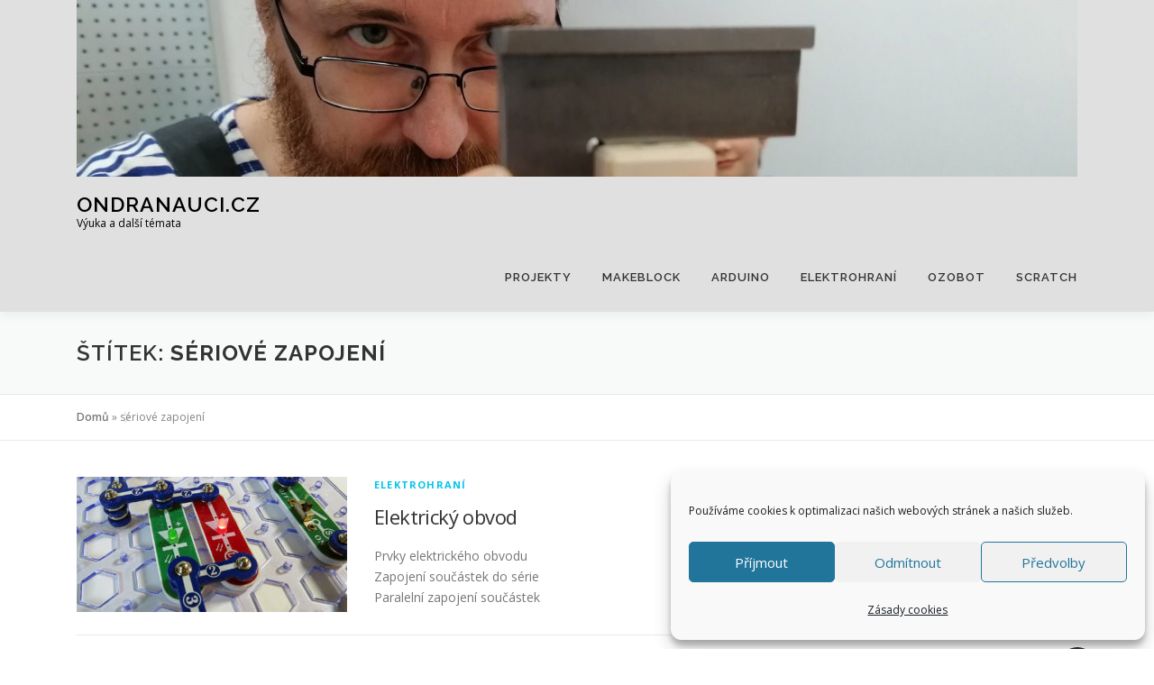

--- FILE ---
content_type: text/html; charset=UTF-8
request_url: https://ondranauci.cz/tag/seriove-zapojeni/
body_size: 13026
content:
<!DOCTYPE html>
<html lang="cs">
<head>
<meta charset="UTF-8">
<meta name="viewport" content="width=device-width, initial-scale=1">
<link rel="profile" href="https://gmpg.org/xfn/11">
<meta name='robots' content='index, follow, max-image-preview:large, max-snippet:-1, max-video-preview:-1' />

	<!-- This site is optimized with the Yoast SEO plugin v24.5 - https://yoast.com/wordpress/plugins/seo/ -->
	<title>sériové zapojení Archivy - ondranauci.cz</title>
	<link rel="canonical" href="https://ondranauci.cz/tag/seriove-zapojeni/" />
	<meta property="og:locale" content="cs_CZ" />
	<meta property="og:type" content="article" />
	<meta property="og:title" content="sériové zapojení Archivy - ondranauci.cz" />
	<meta property="og:url" content="https://ondranauci.cz/tag/seriove-zapojeni/" />
	<meta property="og:site_name" content="ondranauci.cz" />
	<meta name="twitter:card" content="summary_large_image" />
	<script type="application/ld+json" class="yoast-schema-graph">{"@context":"https://schema.org","@graph":[{"@type":"CollectionPage","@id":"https://ondranauci.cz/tag/seriove-zapojeni/","url":"https://ondranauci.cz/tag/seriove-zapojeni/","name":"sériové zapojení Archivy - ondranauci.cz","isPartOf":{"@id":"https://ondranauci.cz/#website"},"primaryImageOfPage":{"@id":"https://ondranauci.cz/tag/seriove-zapojeni/#primaryimage"},"image":{"@id":"https://ondranauci.cz/tag/seriove-zapojeni/#primaryimage"},"thumbnailUrl":"https://ondranauci.cz/wp-content/uploads/2021/03/tema4-elektricky-obvod.jpg","breadcrumb":{"@id":"https://ondranauci.cz/tag/seriove-zapojeni/#breadcrumb"},"inLanguage":"cs"},{"@type":"ImageObject","inLanguage":"cs","@id":"https://ondranauci.cz/tag/seriove-zapojeni/#primaryimage","url":"https://ondranauci.cz/wp-content/uploads/2021/03/tema4-elektricky-obvod.jpg","contentUrl":"https://ondranauci.cz/wp-content/uploads/2021/03/tema4-elektricky-obvod.jpg","width":860,"height":484,"caption":"tema4-elektricky-obvod"},{"@type":"BreadcrumbList","@id":"https://ondranauci.cz/tag/seriove-zapojeni/#breadcrumb","itemListElement":[{"@type":"ListItem","position":1,"name":"Domů","item":"https://ondranauci.cz/"},{"@type":"ListItem","position":2,"name":"sériové zapojení"}]},{"@type":"WebSite","@id":"https://ondranauci.cz/#website","url":"https://ondranauci.cz/","name":"ondranauci.cz","description":"Výuka a další témata","publisher":{"@id":"https://ondranauci.cz/#organization"},"potentialAction":[{"@type":"SearchAction","target":{"@type":"EntryPoint","urlTemplate":"https://ondranauci.cz/?s={search_term_string}"},"query-input":{"@type":"PropertyValueSpecification","valueRequired":true,"valueName":"search_term_string"}}],"inLanguage":"cs"},{"@type":"Organization","@id":"https://ondranauci.cz/#organization","name":"ondranauci.cz","url":"https://ondranauci.cz/","logo":{"@type":"ImageObject","inLanguage":"cs","@id":"https://ondranauci.cz/#/schema/logo/image/","url":"https://ondranauci.cz/wp-content/uploads/2020/10/cropped-74713425_2766117643438621_7628444792002707456_o.jpg","contentUrl":"https://ondranauci.cz/wp-content/uploads/2020/10/cropped-74713425_2766117643438621_7628444792002707456_o.jpg","width":2000,"height":353,"caption":"ondranauci.cz"},"image":{"@id":"https://ondranauci.cz/#/schema/logo/image/"}}]}</script>
	<!-- / Yoast SEO plugin. -->


<link rel='dns-prefetch' href='//www.googletagmanager.com' />
<link rel='dns-prefetch' href='//fonts.googleapis.com' />
<link rel="alternate" type="application/rss+xml" title="ondranauci.cz &raquo; RSS zdroj" href="https://ondranauci.cz/feed/" />
<link rel="alternate" type="application/rss+xml" title="ondranauci.cz &raquo; RSS komentářů" href="https://ondranauci.cz/comments/feed/" />
<link rel="alternate" type="application/rss+xml" title="ondranauci.cz &raquo; RSS pro štítek sériové zapojení" href="https://ondranauci.cz/tag/seriove-zapojeni/feed/" />
<script type="text/javascript">
/* <![CDATA[ */
window._wpemojiSettings = {"baseUrl":"https:\/\/s.w.org\/images\/core\/emoji\/15.0.3\/72x72\/","ext":".png","svgUrl":"https:\/\/s.w.org\/images\/core\/emoji\/15.0.3\/svg\/","svgExt":".svg","source":{"concatemoji":"https:\/\/ondranauci.cz\/wp-includes\/js\/wp-emoji-release.min.js?ver=beb51078ca9422512a59a753c9ea7de1"}};
/*! This file is auto-generated */
!function(i,n){var o,s,e;function c(e){try{var t={supportTests:e,timestamp:(new Date).valueOf()};sessionStorage.setItem(o,JSON.stringify(t))}catch(e){}}function p(e,t,n){e.clearRect(0,0,e.canvas.width,e.canvas.height),e.fillText(t,0,0);var t=new Uint32Array(e.getImageData(0,0,e.canvas.width,e.canvas.height).data),r=(e.clearRect(0,0,e.canvas.width,e.canvas.height),e.fillText(n,0,0),new Uint32Array(e.getImageData(0,0,e.canvas.width,e.canvas.height).data));return t.every(function(e,t){return e===r[t]})}function u(e,t,n){switch(t){case"flag":return n(e,"\ud83c\udff3\ufe0f\u200d\u26a7\ufe0f","\ud83c\udff3\ufe0f\u200b\u26a7\ufe0f")?!1:!n(e,"\ud83c\uddfa\ud83c\uddf3","\ud83c\uddfa\u200b\ud83c\uddf3")&&!n(e,"\ud83c\udff4\udb40\udc67\udb40\udc62\udb40\udc65\udb40\udc6e\udb40\udc67\udb40\udc7f","\ud83c\udff4\u200b\udb40\udc67\u200b\udb40\udc62\u200b\udb40\udc65\u200b\udb40\udc6e\u200b\udb40\udc67\u200b\udb40\udc7f");case"emoji":return!n(e,"\ud83d\udc26\u200d\u2b1b","\ud83d\udc26\u200b\u2b1b")}return!1}function f(e,t,n){var r="undefined"!=typeof WorkerGlobalScope&&self instanceof WorkerGlobalScope?new OffscreenCanvas(300,150):i.createElement("canvas"),a=r.getContext("2d",{willReadFrequently:!0}),o=(a.textBaseline="top",a.font="600 32px Arial",{});return e.forEach(function(e){o[e]=t(a,e,n)}),o}function t(e){var t=i.createElement("script");t.src=e,t.defer=!0,i.head.appendChild(t)}"undefined"!=typeof Promise&&(o="wpEmojiSettingsSupports",s=["flag","emoji"],n.supports={everything:!0,everythingExceptFlag:!0},e=new Promise(function(e){i.addEventListener("DOMContentLoaded",e,{once:!0})}),new Promise(function(t){var n=function(){try{var e=JSON.parse(sessionStorage.getItem(o));if("object"==typeof e&&"number"==typeof e.timestamp&&(new Date).valueOf()<e.timestamp+604800&&"object"==typeof e.supportTests)return e.supportTests}catch(e){}return null}();if(!n){if("undefined"!=typeof Worker&&"undefined"!=typeof OffscreenCanvas&&"undefined"!=typeof URL&&URL.createObjectURL&&"undefined"!=typeof Blob)try{var e="postMessage("+f.toString()+"("+[JSON.stringify(s),u.toString(),p.toString()].join(",")+"));",r=new Blob([e],{type:"text/javascript"}),a=new Worker(URL.createObjectURL(r),{name:"wpTestEmojiSupports"});return void(a.onmessage=function(e){c(n=e.data),a.terminate(),t(n)})}catch(e){}c(n=f(s,u,p))}t(n)}).then(function(e){for(var t in e)n.supports[t]=e[t],n.supports.everything=n.supports.everything&&n.supports[t],"flag"!==t&&(n.supports.everythingExceptFlag=n.supports.everythingExceptFlag&&n.supports[t]);n.supports.everythingExceptFlag=n.supports.everythingExceptFlag&&!n.supports.flag,n.DOMReady=!1,n.readyCallback=function(){n.DOMReady=!0}}).then(function(){return e}).then(function(){var e;n.supports.everything||(n.readyCallback(),(e=n.source||{}).concatemoji?t(e.concatemoji):e.wpemoji&&e.twemoji&&(t(e.twemoji),t(e.wpemoji)))}))}((window,document),window._wpemojiSettings);
/* ]]> */
</script>
<style id='wp-emoji-styles-inline-css' type='text/css'>

	img.wp-smiley, img.emoji {
		display: inline !important;
		border: none !important;
		box-shadow: none !important;
		height: 1em !important;
		width: 1em !important;
		margin: 0 0.07em !important;
		vertical-align: -0.1em !important;
		background: none !important;
		padding: 0 !important;
	}
</style>
<link rel='stylesheet' id='wp-block-library-css' href='https://ondranauci.cz/wp-includes/css/dist/block-library/style.min.css?ver=beb51078ca9422512a59a753c9ea7de1' type='text/css' media='all' />
<style id='embed-stl-embed-stl-style-inline-css' type='text/css'>
.embed-stl-media-desc {
	margin-left: 1em;
}

.embed-stl-size-sm {
	width: 100%;
	height: 25vh;
}

.embed-stl-size-md {
	width: 100%;
	height: 50vh;
}

.embed-stl-size-lg {
	width: 100%;
	height: 75vh;
}

.embed-stl-yes-border > canvas {
	border: 1px solid black;
}

.embed-stl-hidden {
	display: none;
}

.embed-stl-target {
	position: relative;
}

.embed-stl-target > .embed-stl-cube-icon {
	width: 48px;
	height: 48px;
	position: absolute;
	left: 7px;
	bottom: 0px;
}
</style>
<style id='classic-theme-styles-inline-css' type='text/css'>
/*! This file is auto-generated */
.wp-block-button__link{color:#fff;background-color:#32373c;border-radius:9999px;box-shadow:none;text-decoration:none;padding:calc(.667em + 2px) calc(1.333em + 2px);font-size:1.125em}.wp-block-file__button{background:#32373c;color:#fff;text-decoration:none}
</style>
<style id='global-styles-inline-css' type='text/css'>
body{--wp--preset--color--black: #000000;--wp--preset--color--cyan-bluish-gray: #abb8c3;--wp--preset--color--white: #ffffff;--wp--preset--color--pale-pink: #f78da7;--wp--preset--color--vivid-red: #cf2e2e;--wp--preset--color--luminous-vivid-orange: #ff6900;--wp--preset--color--luminous-vivid-amber: #fcb900;--wp--preset--color--light-green-cyan: #7bdcb5;--wp--preset--color--vivid-green-cyan: #00d084;--wp--preset--color--pale-cyan-blue: #8ed1fc;--wp--preset--color--vivid-cyan-blue: #0693e3;--wp--preset--color--vivid-purple: #9b51e0;--wp--preset--gradient--vivid-cyan-blue-to-vivid-purple: linear-gradient(135deg,rgba(6,147,227,1) 0%,rgb(155,81,224) 100%);--wp--preset--gradient--light-green-cyan-to-vivid-green-cyan: linear-gradient(135deg,rgb(122,220,180) 0%,rgb(0,208,130) 100%);--wp--preset--gradient--luminous-vivid-amber-to-luminous-vivid-orange: linear-gradient(135deg,rgba(252,185,0,1) 0%,rgba(255,105,0,1) 100%);--wp--preset--gradient--luminous-vivid-orange-to-vivid-red: linear-gradient(135deg,rgba(255,105,0,1) 0%,rgb(207,46,46) 100%);--wp--preset--gradient--very-light-gray-to-cyan-bluish-gray: linear-gradient(135deg,rgb(238,238,238) 0%,rgb(169,184,195) 100%);--wp--preset--gradient--cool-to-warm-spectrum: linear-gradient(135deg,rgb(74,234,220) 0%,rgb(151,120,209) 20%,rgb(207,42,186) 40%,rgb(238,44,130) 60%,rgb(251,105,98) 80%,rgb(254,248,76) 100%);--wp--preset--gradient--blush-light-purple: linear-gradient(135deg,rgb(255,206,236) 0%,rgb(152,150,240) 100%);--wp--preset--gradient--blush-bordeaux: linear-gradient(135deg,rgb(254,205,165) 0%,rgb(254,45,45) 50%,rgb(107,0,62) 100%);--wp--preset--gradient--luminous-dusk: linear-gradient(135deg,rgb(255,203,112) 0%,rgb(199,81,192) 50%,rgb(65,88,208) 100%);--wp--preset--gradient--pale-ocean: linear-gradient(135deg,rgb(255,245,203) 0%,rgb(182,227,212) 50%,rgb(51,167,181) 100%);--wp--preset--gradient--electric-grass: linear-gradient(135deg,rgb(202,248,128) 0%,rgb(113,206,126) 100%);--wp--preset--gradient--midnight: linear-gradient(135deg,rgb(2,3,129) 0%,rgb(40,116,252) 100%);--wp--preset--font-size--small: 13px;--wp--preset--font-size--medium: 20px;--wp--preset--font-size--large: 36px;--wp--preset--font-size--x-large: 42px;--wp--preset--spacing--20: 0.44rem;--wp--preset--spacing--30: 0.67rem;--wp--preset--spacing--40: 1rem;--wp--preset--spacing--50: 1.5rem;--wp--preset--spacing--60: 2.25rem;--wp--preset--spacing--70: 3.38rem;--wp--preset--spacing--80: 5.06rem;--wp--preset--shadow--natural: 6px 6px 9px rgba(0, 0, 0, 0.2);--wp--preset--shadow--deep: 12px 12px 50px rgba(0, 0, 0, 0.4);--wp--preset--shadow--sharp: 6px 6px 0px rgba(0, 0, 0, 0.2);--wp--preset--shadow--outlined: 6px 6px 0px -3px rgba(255, 255, 255, 1), 6px 6px rgba(0, 0, 0, 1);--wp--preset--shadow--crisp: 6px 6px 0px rgba(0, 0, 0, 1);}:where(.is-layout-flex){gap: 0.5em;}:where(.is-layout-grid){gap: 0.5em;}body .is-layout-flex{display: flex;}body .is-layout-flex{flex-wrap: wrap;align-items: center;}body .is-layout-flex > *{margin: 0;}body .is-layout-grid{display: grid;}body .is-layout-grid > *{margin: 0;}:where(.wp-block-columns.is-layout-flex){gap: 2em;}:where(.wp-block-columns.is-layout-grid){gap: 2em;}:where(.wp-block-post-template.is-layout-flex){gap: 1.25em;}:where(.wp-block-post-template.is-layout-grid){gap: 1.25em;}.has-black-color{color: var(--wp--preset--color--black) !important;}.has-cyan-bluish-gray-color{color: var(--wp--preset--color--cyan-bluish-gray) !important;}.has-white-color{color: var(--wp--preset--color--white) !important;}.has-pale-pink-color{color: var(--wp--preset--color--pale-pink) !important;}.has-vivid-red-color{color: var(--wp--preset--color--vivid-red) !important;}.has-luminous-vivid-orange-color{color: var(--wp--preset--color--luminous-vivid-orange) !important;}.has-luminous-vivid-amber-color{color: var(--wp--preset--color--luminous-vivid-amber) !important;}.has-light-green-cyan-color{color: var(--wp--preset--color--light-green-cyan) !important;}.has-vivid-green-cyan-color{color: var(--wp--preset--color--vivid-green-cyan) !important;}.has-pale-cyan-blue-color{color: var(--wp--preset--color--pale-cyan-blue) !important;}.has-vivid-cyan-blue-color{color: var(--wp--preset--color--vivid-cyan-blue) !important;}.has-vivid-purple-color{color: var(--wp--preset--color--vivid-purple) !important;}.has-black-background-color{background-color: var(--wp--preset--color--black) !important;}.has-cyan-bluish-gray-background-color{background-color: var(--wp--preset--color--cyan-bluish-gray) !important;}.has-white-background-color{background-color: var(--wp--preset--color--white) !important;}.has-pale-pink-background-color{background-color: var(--wp--preset--color--pale-pink) !important;}.has-vivid-red-background-color{background-color: var(--wp--preset--color--vivid-red) !important;}.has-luminous-vivid-orange-background-color{background-color: var(--wp--preset--color--luminous-vivid-orange) !important;}.has-luminous-vivid-amber-background-color{background-color: var(--wp--preset--color--luminous-vivid-amber) !important;}.has-light-green-cyan-background-color{background-color: var(--wp--preset--color--light-green-cyan) !important;}.has-vivid-green-cyan-background-color{background-color: var(--wp--preset--color--vivid-green-cyan) !important;}.has-pale-cyan-blue-background-color{background-color: var(--wp--preset--color--pale-cyan-blue) !important;}.has-vivid-cyan-blue-background-color{background-color: var(--wp--preset--color--vivid-cyan-blue) !important;}.has-vivid-purple-background-color{background-color: var(--wp--preset--color--vivid-purple) !important;}.has-black-border-color{border-color: var(--wp--preset--color--black) !important;}.has-cyan-bluish-gray-border-color{border-color: var(--wp--preset--color--cyan-bluish-gray) !important;}.has-white-border-color{border-color: var(--wp--preset--color--white) !important;}.has-pale-pink-border-color{border-color: var(--wp--preset--color--pale-pink) !important;}.has-vivid-red-border-color{border-color: var(--wp--preset--color--vivid-red) !important;}.has-luminous-vivid-orange-border-color{border-color: var(--wp--preset--color--luminous-vivid-orange) !important;}.has-luminous-vivid-amber-border-color{border-color: var(--wp--preset--color--luminous-vivid-amber) !important;}.has-light-green-cyan-border-color{border-color: var(--wp--preset--color--light-green-cyan) !important;}.has-vivid-green-cyan-border-color{border-color: var(--wp--preset--color--vivid-green-cyan) !important;}.has-pale-cyan-blue-border-color{border-color: var(--wp--preset--color--pale-cyan-blue) !important;}.has-vivid-cyan-blue-border-color{border-color: var(--wp--preset--color--vivid-cyan-blue) !important;}.has-vivid-purple-border-color{border-color: var(--wp--preset--color--vivid-purple) !important;}.has-vivid-cyan-blue-to-vivid-purple-gradient-background{background: var(--wp--preset--gradient--vivid-cyan-blue-to-vivid-purple) !important;}.has-light-green-cyan-to-vivid-green-cyan-gradient-background{background: var(--wp--preset--gradient--light-green-cyan-to-vivid-green-cyan) !important;}.has-luminous-vivid-amber-to-luminous-vivid-orange-gradient-background{background: var(--wp--preset--gradient--luminous-vivid-amber-to-luminous-vivid-orange) !important;}.has-luminous-vivid-orange-to-vivid-red-gradient-background{background: var(--wp--preset--gradient--luminous-vivid-orange-to-vivid-red) !important;}.has-very-light-gray-to-cyan-bluish-gray-gradient-background{background: var(--wp--preset--gradient--very-light-gray-to-cyan-bluish-gray) !important;}.has-cool-to-warm-spectrum-gradient-background{background: var(--wp--preset--gradient--cool-to-warm-spectrum) !important;}.has-blush-light-purple-gradient-background{background: var(--wp--preset--gradient--blush-light-purple) !important;}.has-blush-bordeaux-gradient-background{background: var(--wp--preset--gradient--blush-bordeaux) !important;}.has-luminous-dusk-gradient-background{background: var(--wp--preset--gradient--luminous-dusk) !important;}.has-pale-ocean-gradient-background{background: var(--wp--preset--gradient--pale-ocean) !important;}.has-electric-grass-gradient-background{background: var(--wp--preset--gradient--electric-grass) !important;}.has-midnight-gradient-background{background: var(--wp--preset--gradient--midnight) !important;}.has-small-font-size{font-size: var(--wp--preset--font-size--small) !important;}.has-medium-font-size{font-size: var(--wp--preset--font-size--medium) !important;}.has-large-font-size{font-size: var(--wp--preset--font-size--large) !important;}.has-x-large-font-size{font-size: var(--wp--preset--font-size--x-large) !important;}
.wp-block-navigation a:where(:not(.wp-element-button)){color: inherit;}
:where(.wp-block-post-template.is-layout-flex){gap: 1.25em;}:where(.wp-block-post-template.is-layout-grid){gap: 1.25em;}
:where(.wp-block-columns.is-layout-flex){gap: 2em;}:where(.wp-block-columns.is-layout-grid){gap: 2em;}
.wp-block-pullquote{font-size: 1.5em;line-height: 1.6;}
</style>
<link rel='stylesheet' id='profilegrid-user-profiles-groups-and-communities-css' href='https://ondranauci.cz/wp-content/plugins/profilegrid-user-profiles-groups-and-communities/public/css/profile-magic-public.css?ver=5.9.6.9' type='text/css' media='all' />
<link rel='stylesheet' id='pm-font-awesome-css' href='https://ondranauci.cz/wp-content/plugins/profilegrid-user-profiles-groups-and-communities/public/css/font-awesome.css?ver=5.9.6.9' type='text/css' media='all' />
<link rel='stylesheet' id='pg-password-checker-css' href='https://ondranauci.cz/wp-content/plugins/profilegrid-user-profiles-groups-and-communities/public/css/pg-password-checker.css?ver=5.9.6.9' type='text/css' media='all' />
<link rel='stylesheet' id='pg-profile-menu-css' href='https://ondranauci.cz/wp-content/plugins/profilegrid-user-profiles-groups-and-communities/public/css/pg-profile-menu.css?ver=5.9.6.9' type='text/css' media='all' />
<link rel='stylesheet' id='pg-responsive-css' href='https://ondranauci.cz/wp-content/plugins/profilegrid-user-profiles-groups-and-communities/public/css/pg-responsive-public.css?ver=5.9.6.9' type='text/css' media='all' />
<link rel='stylesheet' id='cmplz-general-css' href='https://ondranauci.cz/wp-content/plugins/complianz-gdpr/assets/css/cookieblocker.min.css?ver=1768165985' type='text/css' media='all' />
<link rel='stylesheet' id='zrdn-recipeblock-grid-css' href='https://ondranauci.cz/wp-content/plugins/zip-recipes/styles/zrdn-grid.min.css?ver=8.2.4' type='text/css' media='all' />
<link rel='stylesheet' id='zrdn-recipes-css' href='https://ondranauci.cz/wp-content/plugins/zip-recipes/styles/zlrecipe-std.min.css?ver=8.2.4' type='text/css' media='all' />
<link rel='stylesheet' id='onepress-fonts-css' href='https://fonts.googleapis.com/css?family=Raleway%3A400%2C500%2C600%2C700%2C300%2C100%2C800%2C900%7COpen+Sans%3A400%2C300%2C300italic%2C400italic%2C600%2C600italic%2C700%2C700italic&#038;subset=latin%2Clatin-ext&#038;display=swap&#038;ver=2.3.0' type='text/css' media='all' />
<link rel='stylesheet' id='onepress-animate-css' href='https://ondranauci.cz/wp-content/themes/onepress/assets/css/animate.min.css?ver=2.3.0' type='text/css' media='all' />
<link rel='stylesheet' id='onepress-fa-css' href='https://ondranauci.cz/wp-content/themes/onepress/assets/css/font-awesome.min.css?ver=4.7.0' type='text/css' media='all' />
<link rel='stylesheet' id='onepress-bootstrap-css' href='https://ondranauci.cz/wp-content/themes/onepress/assets/css/bootstrap.min.css?ver=2.3.0' type='text/css' media='all' />
<link rel='stylesheet' id='onepress-style-css' href='https://ondranauci.cz/wp-content/themes/onepress/style.css?ver=beb51078ca9422512a59a753c9ea7de1' type='text/css' media='all' />
<style id='onepress-style-inline-css' type='text/css'>
#main .video-section section.hero-slideshow-wrapper{background:transparent}.hero-slideshow-wrapper:after{position:absolute;top:0px;left:0px;width:100%;height:100%;background-color:rgba(0,0,0,0.3);display:block;content:""}.body-desktop .parallax-hero .hero-slideshow-wrapper:after{display:none!important}#parallax-hero>.parallax-bg::before{background-color:rgba(0,0,0,0.3);opacity:1}.body-desktop .parallax-hero .hero-slideshow-wrapper:after{display:none!important}a,.screen-reader-text:hover,.screen-reader-text:active,.screen-reader-text:focus,.header-social a,.onepress-menu a:hover,.onepress-menu ul li a:hover,.onepress-menu li.onepress-current-item>a,.onepress-menu ul li.current-menu-item>a,.onepress-menu>li a.menu-actived,.onepress-menu.onepress-menu-mobile li.onepress-current-item>a,.site-footer a,.site-footer .footer-social a:hover,.site-footer .btt a:hover,.highlight,#comments .comment .comment-wrapper .comment-meta .comment-time:hover,#comments .comment .comment-wrapper .comment-meta .comment-reply-link:hover,#comments .comment .comment-wrapper .comment-meta .comment-edit-link:hover,.btn-theme-primary-outline,.sidebar .widget a:hover,.section-services .service-item .service-image i,.counter_item .counter__number,.team-member .member-thumb .member-profile a:hover,.icon-background-default{color:#03c4eb}input[type="reset"],input[type="submit"],input[type="submit"],input[type="reset"]:hover,input[type="submit"]:hover,input[type="submit"]:hover .nav-links a:hover,.btn-theme-primary,.btn-theme-primary-outline:hover,.section-testimonials .card-theme-primary,.woocommerce #respond input#submit,.woocommerce a.button,.woocommerce button.button,.woocommerce input.button,.woocommerce button.button.alt,.pirate-forms-submit-button,.pirate-forms-submit-button:hover,input[type="reset"],input[type="submit"],input[type="submit"],.pirate-forms-submit-button,.contact-form div.wpforms-container-full .wpforms-form .wpforms-submit,.contact-form div.wpforms-container-full .wpforms-form .wpforms-submit:hover,.nav-links a:hover,.nav-links a.current,.nav-links .page-numbers:hover,.nav-links .page-numbers.current{background:#03c4eb}.btn-theme-primary-outline,.btn-theme-primary-outline:hover,.pricing__item:hover,.section-testimonials .card-theme-primary,.entry-content blockquote{border-color:#03c4eb}.page-header.page--cover{text-align:left}.page-header:not(.page--cover){text-align:left}.site-header,.is-transparent .site-header.header-fixed{background:#e0e0e0;border-bottom:0px none}#footer-widgets{}.gallery-carousel .g-item{padding:0px 10px}.gallery-carousel-wrap{margin-left:-10px;margin-right:-10px}.gallery-grid .g-item,.gallery-masonry .g-item .inner{padding:10px}.gallery-grid-wrap,.gallery-masonry-wrap{margin-left:-10px;margin-right:-10px}.gallery-justified-wrap{margin-left:-20px;margin-right:-20px}.single-post .site-main,.single-post .entry-content>*{max-width:1000px}
</style>
<link rel='stylesheet' id='onepress-gallery-lightgallery-css' href='https://ondranauci.cz/wp-content/themes/onepress/assets/css/lightgallery.css?ver=beb51078ca9422512a59a753c9ea7de1' type='text/css' media='all' />
<link rel='stylesheet' id='bws-custom-style-css' href='https://ondranauci.cz/wp-content/uploads/bws-custom-code/bws-custom-code.css?ver=2.4.2' type='text/css' media='all' />
<script type="text/javascript" src="https://ondranauci.cz/wp-content/plugins/embed-stl/public/js/stl_viewer.min.js?ver=1.13" id="embed-stl-embed-stl-script-js"></script>
<script data-service="google-analytics" data-category="statistics" type="text/plain" data-cmplz-src="https://www.googletagmanager.com/gtag/js?id=G-FFMSW8BLEQ" id="gglnltcs_googletagmanager-js"  async></script>
<script type="text/javascript" id="gglnltcs_googletagmanager-js-after">
/* <![CDATA[ */
window.dataLayer = window.dataLayer || [];
				function gtag(){dataLayer.push(arguments);}
				gtag('js', new Date());

				gtag('config', 'G-FFMSW8BLEQ');
/* ]]> */
</script>
<script type="text/javascript" src="https://ondranauci.cz/wp-includes/js/jquery/jquery.min.js?ver=3.7.1" id="jquery-core-js"></script>
<script type="text/javascript" src="https://ondranauci.cz/wp-includes/js/jquery/jquery-migrate.min.js?ver=3.4.1" id="jquery-migrate-js"></script>
<script type="text/javascript" src="https://ondranauci.cz/wp-content/plugins/profilegrid-user-profiles-groups-and-communities/public/js/pg-profile-menu.js?ver=5.9.6.9" id="pg-profile-menu.js-js"></script>
<script type="text/javascript" id="profilegrid-user-profiles-groups-and-communities-js-extra">
/* <![CDATA[ */
var pm_ajax_object = {"ajax_url":"https:\/\/ondranauci.cz\/wp-admin\/admin-ajax.php","plugin_emoji_url":"https:\/\/ondranauci.cz\/wp-content\/plugins\/profilegrid-user-profiles-groups-and-communities\/public\/partials\/images\/img","nonce":"c259044025"};
var pm_error_object = {"valid_email":"Pros\u00edm, vlo\u017ete platnou e-mailovou adresu.","valid_number":"Pros\u00edm zadejte platn\u00e9 \u010d\u00edslo.","valid_date":"Please enter a valid date (yyyy-mm-dd format).","required_field":"Toto pole je povinn\u00e9.","required_comman_field":"Vypl\u0148te pros\u00edm v\u0161echna povinn\u00e1 pole.","file_type":"Tento typ souboru nen\u00ed povolen.","short_password":"Heslo mus\u00ed b\u00fdt nejm\u00e9n\u011b 7 znak\u016f dlouh\u00e9.","pass_not_match":"Heslo a potvrzen\u00ed hesla nesouhlas\u00ed.","user_exist":"Omlouv\u00e1me se, u\u017eivatelsk\u00e9 jm\u00e9no ji\u017e existuje.","email_exist":"Omlouv\u00e1me se, e-mail ji\u017e existuje.","show_more":"V\u00edce...","show_less":"Zobrazit m\u00e9n\u011b","user_not_exit":"U\u017eivatelsk\u00e9 jm\u00e9no neexistuje.","password_change_successfully":"Heslo bylo \u00fasp\u011b\u0161n\u011b zm\u011bn\u011bno","allow_file_ext":"jpg|jpeg|png|gif|webp|avif","valid_phone_number":"Pros\u00edm vlo\u017ete platn\u00e9 telefonn\u00ed \u010d\u00edslo.","valid_mobile_number":"Pros\u00edm vlo\u017ete platn\u00e9 \u010d\u00edslo mobiln\u00edho telefonu.","valid_facebook_url":"Zadejte pros\u00edm platnou URL adresu Facebooku.","valid_twitter_url":"Please enter a X url.","valid_google_url":"Zadejte pros\u00edm platnou adresu URL Google.","valid_linked_in_url":"Zadejte pros\u00edm URL LinkedIn.","valid_youtube_url":"Zadejte pros\u00edm platnou URL adresu YouTube.","valid_mixcloud_url":"Pros\u00edm zadajte platn\u00fd odkaz na Mixcloud.","valid_soundcloud_url":"Zadejte platnou adresu URL SoundCloud.","valid_instagram_url":"Zadejte pros\u00edm platnou adresu URL Instagramu.","crop_alert_error":"Vyberte pros\u00edm oblast o\u0159ez\u00e1n\u00ed a pot\u00e9 stiskn\u011bte Odeslat.","admin_note_error":"Nelze p\u0159idat pr\u00e1zdnou pozn\u00e1mku. Napi\u0161te pros\u00edm n\u011bco a zkuste to znovu.","empty_message_error":"Nelze odeslat pr\u00e1zdnou zpr\u00e1vu. Napi\u0161te n\u011bco.","invite_limit_error":"Najednou lze pozvat pouze deset u\u017eivatel\u016f.","no_more_result":"Nebyl nalezen \u017e\u00e1dn\u00fd v\u00fdsledek","delete_friend_request":"T\u00edmto sma\u017eete \u017e\u00e1dost o p\u0159\u00e1telstv\u00ed od vybran\u00fdch u\u017eivatel\u016f. P\u0159ejete si pokra\u010dovat?","remove_friend":"T\u00edmto odeberete vybran\u00e9 u\u017eivatele ze seznamu p\u0159\u00e1tel. P\u0159ejete si pokra\u010dovat?","accept_friend_request_conf":"T\u00edm bude p\u0159ijat po\u017eadavek od vybran\u00fdch u\u017eivatel\u016f. P\u0159ejete si pokra\u010dovat?","cancel_friend_request":"T\u00edm zru\u0161\u00edte po\u017eadavek od vybran\u00fdch u\u017eivatel\u016f. P\u0159ejete si pokra\u010dovat?","next":"Dal\u0161\u00ed","back":"Zp\u011bt","submit":"Odeslat","empty_chat_message":"Omlouv\u00e1m se, nemohu odeslat pr\u00e1zdnou zpr\u00e1vu. Napi\u0161te pros\u00edm n\u011bco a zkuste to odeslat znovu.","login_url":"https:\/\/ondranauci.cz\/login\/?password=changed"};
var pm_fields_object = {"dateformat":"yy-mm-dd"};
/* ]]> */
</script>
<script type="text/javascript" src="https://ondranauci.cz/wp-content/plugins/profilegrid-user-profiles-groups-and-communities/public/js/profile-magic-public.js?ver=5.9.6.9" id="profilegrid-user-profiles-groups-and-communities-js"></script>
<script type="text/javascript" src="https://ondranauci.cz/wp-content/plugins/profilegrid-user-profiles-groups-and-communities/public/js/modernizr-custom.min.js?ver=5.9.6.9" id="modernizr-custom.min.js-js"></script>
<link rel="https://api.w.org/" href="https://ondranauci.cz/wp-json/" /><link rel="alternate" type="application/json" href="https://ondranauci.cz/wp-json/wp/v2/tags/137" /><link rel="EditURI" type="application/rsd+xml" title="RSD" href="https://ondranauci.cz/xmlrpc.php?rsd" />
			<style>.cmplz-hidden {
					display: none !important;
				}</style><style type="text/css">.recentcomments a{display:inline !important;padding:0 !important;margin:0 !important;}</style></head>

<body data-rsssl=1 data-cmplz=1 class="archive tag tag-seriove-zapojeni tag-137 wp-custom-logo theme-onepress">
<div id="page" class="hfeed site">
	<a class="skip-link screen-reader-text" href="#content">Přeskočit na obsah</a>
	<div id="header-section" class="h-on-top no-transparent">		<header id="masthead" class="site-header header-contained no-sticky no-scroll no-t h-on-top" role="banner">
			<div class="container">
				<div class="site-branding">
				<div class="site-brand-inner has-logo-img has-title has-desc"><div class="site-logo-div"><a href="https://ondranauci.cz/" class="custom-logo-link  no-t-logo" rel="home" itemprop="url"><img width="2000" height="353" src="https://ondranauci.cz/wp-content/uploads/2020/10/cropped-74713425_2766117643438621_7628444792002707456_o.jpg" class="custom-logo" alt="ondranauci.cz" itemprop="logo" decoding="async" srcset="https://ondranauci.cz/wp-content/uploads/2020/10/cropped-74713425_2766117643438621_7628444792002707456_o.jpg 2000w, https://ondranauci.cz/wp-content/uploads/2020/10/cropped-74713425_2766117643438621_7628444792002707456_o-300x53.jpg 300w, https://ondranauci.cz/wp-content/uploads/2020/10/cropped-74713425_2766117643438621_7628444792002707456_o-1024x181.jpg 1024w, https://ondranauci.cz/wp-content/uploads/2020/10/cropped-74713425_2766117643438621_7628444792002707456_o-768x136.jpg 768w, https://ondranauci.cz/wp-content/uploads/2020/10/cropped-74713425_2766117643438621_7628444792002707456_o-1536x271.jpg 1536w" sizes="(max-width: 2000px) 100vw, 2000px" /></a></div><p class="site-title"><a class="site-text-logo" href="https://ondranauci.cz/" rel="home">ondranauci.cz</a></p><p class="site-description">Výuka a další témata</p></div>				</div>
				<div class="header-right-wrapper">
					<a href="#0" id="nav-toggle">Menu<span></span></a>
					<nav id="site-navigation" class="main-navigation" role="navigation">
						<ul class="onepress-menu">
							<li id="menu-item-2077" class="menu-item menu-item-type-taxonomy menu-item-object-category menu-item-2077"><a href="https://ondranauci.cz/category/projekty/">Projekty</a></li>
<li id="menu-item-32" class="menu-item menu-item-type-taxonomy menu-item-object-category menu-item-32"><a href="https://ondranauci.cz/category/makeblock/">Makeblock</a></li>
<li id="menu-item-34" class="menu-item menu-item-type-taxonomy menu-item-object-category menu-item-34"><a href="https://ondranauci.cz/category/arduino/">Arduino</a></li>
<li id="menu-item-866" class="menu-item menu-item-type-taxonomy menu-item-object-category menu-item-866"><a href="https://ondranauci.cz/category/elektrohrani/">Elektrohraní</a></li>
<li id="menu-item-35" class="menu-item menu-item-type-taxonomy menu-item-object-category menu-item-35"><a href="https://ondranauci.cz/category/ozobot/">Ozobot</a></li>
<li id="menu-item-1634" class="menu-item menu-item-type-taxonomy menu-item-object-category menu-item-1634"><a href="https://ondranauci.cz/category/scratch/">Scratch</a></li>
						</ul>
					</nav>
					<!-- #site-navigation -->
				</div>
			</div>
		</header><!-- #masthead -->
		</div>
	<div id="content" class="site-content">

		<div class="page-header">
			<div class="container">
				<h1 class="page-title">Štítek: <span>sériové zapojení</span></h1>							</div>
		</div>

		        <div class="breadcrumbs">
			<div class="container">
            <span><span><a href="https://ondranauci.cz/">Domů</a></span> » <span class="breadcrumb_last" aria-current="page">sériové zapojení</span></span>            </div>
        </div>
        
		<div id="content-inside" class="container no-sidebar">
			<div id="primary" class="content-area">
				<main id="main" class="site-main" role="main">

				
										
						<article id="post-972" class="list-article clearfix post-972 post type-post status-publish format-standard has-post-thumbnail hentry category-elektrohrani tag-boffin tag-elektricky-obvod tag-kombinovane-zapojeni tag-paralelni-zapojeni tag-prvky-elektrickeho-obvodu tag-seriove-zapojeni tag-stavebnice-boffin tag-zapojeni-do-serie">
		<div class="list-article-thumb">
		<a href="https://ondranauci.cz/elektricky-obvod/">
			<img width="300" height="150" src="https://ondranauci.cz/wp-content/uploads/2021/03/tema4-elektricky-obvod-300x150.jpg" class="attachment-onepress-blog-small size-onepress-blog-small wp-post-image" alt="tema4-elektricky-obvod" decoding="async" />		</a>
	</div>
	
	<div class="list-article-content">
					<div class="list-article-meta">
				<a href="https://ondranauci.cz/category/elektrohrani/" rel="category tag">Elektrohraní</a>			</div>
						<header class="entry-header">
			<h2 class="entry-title"><a href="https://ondranauci.cz/elektricky-obvod/" rel="bookmark">Elektrický obvod</a></h2>		</header><!-- .entry-header -->
						<div class="entry-excerpt">
			<p>Prvky elektrického obvodu<br />
Zapojení součástek do série<br />
Paralelní zapojení součástek</p>
		</div><!-- .entry-content -->
					</div>

</article><!-- #post-## -->

					
					
				
				</main><!-- #main -->
			</div><!-- #primary -->

            
		</div><!--#content-inside -->
	</div><!-- #content -->

	<footer id="colophon" class="site-footer" role="contentinfo">
				
		<div class="site-info">
			<div class="container">
									<div class="btt">
						<a class="back-to-top" href="#page" title="Zpět nahoru"><i class="fa fa-angle-double-up wow flash" data-wow-duration="2s"></i></a>
					</div>
										Copyright &copy; 2026 ondranauci.cz		<span class="sep"> &ndash; </span>
		<a href="https://www.famethemes.com/themes/onepress">OnePress</a> šablona od FameThemes					</div>
		</div>
		<!-- .site-info -->

	</footer><!-- #colophon -->
	</div><!-- #page -->



<!-- Consent Management powered by Complianz | GDPR/CCPA Cookie Consent https://wordpress.org/plugins/complianz-gdpr -->
<div id="cmplz-cookiebanner-container"><div class="cmplz-cookiebanner cmplz-hidden banner-1 bottom-right-minimal optin cmplz-bottom-right cmplz-categories-type-view-preferences" aria-modal="true" data-nosnippet="true" role="dialog" aria-live="polite" aria-labelledby="cmplz-header-1-optin" aria-describedby="cmplz-message-1-optin">
	<div class="cmplz-header">
		<div class="cmplz-logo"></div>
		<div class="cmplz-title" id="cmplz-header-1-optin">Spravovat souhlas s cookies</div>
		<div class="cmplz-close" tabindex="0" role="button" aria-label="Zavřít dialogové okno">
			<svg aria-hidden="true" focusable="false" data-prefix="fas" data-icon="times" class="svg-inline--fa fa-times fa-w-11" role="img" xmlns="http://www.w3.org/2000/svg" viewBox="0 0 352 512"><path fill="currentColor" d="M242.72 256l100.07-100.07c12.28-12.28 12.28-32.19 0-44.48l-22.24-22.24c-12.28-12.28-32.19-12.28-44.48 0L176 189.28 75.93 89.21c-12.28-12.28-32.19-12.28-44.48 0L9.21 111.45c-12.28 12.28-12.28 32.19 0 44.48L109.28 256 9.21 356.07c-12.28 12.28-12.28 32.19 0 44.48l22.24 22.24c12.28 12.28 32.2 12.28 44.48 0L176 322.72l100.07 100.07c12.28 12.28 32.2 12.28 44.48 0l22.24-22.24c12.28-12.28 12.28-32.19 0-44.48L242.72 256z"></path></svg>
		</div>
	</div>

	<div class="cmplz-divider cmplz-divider-header"></div>
	<div class="cmplz-body">
		<div class="cmplz-message" id="cmplz-message-1-optin">Používáme cookies k optimalizaci našich webových stránek a našich služeb.</div>
		<!-- categories start -->
		<div class="cmplz-categories">
			<details class="cmplz-category cmplz-functional" >
				<summary>
						<span class="cmplz-category-header">
							<span class="cmplz-category-title">Funkční</span>
							<span class='cmplz-always-active'>
								<span class="cmplz-banner-checkbox">
									<input type="checkbox"
										   id="cmplz-functional-optin"
										   data-category="cmplz_functional"
										   class="cmplz-consent-checkbox cmplz-functional"
										   size="40"
										   value="1"/>
									<label class="cmplz-label" for="cmplz-functional-optin"><span class="screen-reader-text">Funkční</span></label>
								</span>
								Vždy aktivní							</span>
							<span class="cmplz-icon cmplz-open">
								<svg xmlns="http://www.w3.org/2000/svg" viewBox="0 0 448 512"  height="18" ><path d="M224 416c-8.188 0-16.38-3.125-22.62-9.375l-192-192c-12.5-12.5-12.5-32.75 0-45.25s32.75-12.5 45.25 0L224 338.8l169.4-169.4c12.5-12.5 32.75-12.5 45.25 0s12.5 32.75 0 45.25l-192 192C240.4 412.9 232.2 416 224 416z"/></svg>
							</span>
						</span>
				</summary>
				<div class="cmplz-description">
					<span class="cmplz-description-functional">Technické uložení nebo přístup je nezbytně nutný pro legitimní účel umožnění použití konkrétní služby, kterou si odběratel nebo uživatel výslovně vyžádal, nebo pouze za účelem provedení přenosu sdělení prostřednictvím sítě elektronických komunikací.</span>
				</div>
			</details>

			<details class="cmplz-category cmplz-preferences" >
				<summary>
						<span class="cmplz-category-header">
							<span class="cmplz-category-title">Předvolby</span>
							<span class="cmplz-banner-checkbox">
								<input type="checkbox"
									   id="cmplz-preferences-optin"
									   data-category="cmplz_preferences"
									   class="cmplz-consent-checkbox cmplz-preferences"
									   size="40"
									   value="1"/>
								<label class="cmplz-label" for="cmplz-preferences-optin"><span class="screen-reader-text">Předvolby</span></label>
							</span>
							<span class="cmplz-icon cmplz-open">
								<svg xmlns="http://www.w3.org/2000/svg" viewBox="0 0 448 512"  height="18" ><path d="M224 416c-8.188 0-16.38-3.125-22.62-9.375l-192-192c-12.5-12.5-12.5-32.75 0-45.25s32.75-12.5 45.25 0L224 338.8l169.4-169.4c12.5-12.5 32.75-12.5 45.25 0s12.5 32.75 0 45.25l-192 192C240.4 412.9 232.2 416 224 416z"/></svg>
							</span>
						</span>
				</summary>
				<div class="cmplz-description">
					<span class="cmplz-description-preferences">Technické uložení nebo přístup je nezbytný pro legitimní účel ukládání preferencí, které nejsou požadovány odběratelem nebo uživatelem.</span>
				</div>
			</details>

			<details class="cmplz-category cmplz-statistics" >
				<summary>
						<span class="cmplz-category-header">
							<span class="cmplz-category-title">Statistiky</span>
							<span class="cmplz-banner-checkbox">
								<input type="checkbox"
									   id="cmplz-statistics-optin"
									   data-category="cmplz_statistics"
									   class="cmplz-consent-checkbox cmplz-statistics"
									   size="40"
									   value="1"/>
								<label class="cmplz-label" for="cmplz-statistics-optin"><span class="screen-reader-text">Statistiky</span></label>
							</span>
							<span class="cmplz-icon cmplz-open">
								<svg xmlns="http://www.w3.org/2000/svg" viewBox="0 0 448 512"  height="18" ><path d="M224 416c-8.188 0-16.38-3.125-22.62-9.375l-192-192c-12.5-12.5-12.5-32.75 0-45.25s32.75-12.5 45.25 0L224 338.8l169.4-169.4c12.5-12.5 32.75-12.5 45.25 0s12.5 32.75 0 45.25l-192 192C240.4 412.9 232.2 416 224 416z"/></svg>
							</span>
						</span>
				</summary>
				<div class="cmplz-description">
					<span class="cmplz-description-statistics">Technické uložení nebo přístup, který se používá výhradně pro statistické účely.</span>
					<span class="cmplz-description-statistics-anonymous">Technické uložení nebo přístup, který se používá výhradně pro anonymní statistické účely. Bez předvolání, dobrovolného plnění ze strany vašeho Poskytovatele internetových služeb nebo dalších záznamů od třetí strany nelze informace, uložené nebo získané pouze pro tento účel, obvykle použít k vaší identifikaci.</span>
				</div>
			</details>
			<details class="cmplz-category cmplz-marketing" >
				<summary>
						<span class="cmplz-category-header">
							<span class="cmplz-category-title">Marketing</span>
							<span class="cmplz-banner-checkbox">
								<input type="checkbox"
									   id="cmplz-marketing-optin"
									   data-category="cmplz_marketing"
									   class="cmplz-consent-checkbox cmplz-marketing"
									   size="40"
									   value="1"/>
								<label class="cmplz-label" for="cmplz-marketing-optin"><span class="screen-reader-text">Marketing</span></label>
							</span>
							<span class="cmplz-icon cmplz-open">
								<svg xmlns="http://www.w3.org/2000/svg" viewBox="0 0 448 512"  height="18" ><path d="M224 416c-8.188 0-16.38-3.125-22.62-9.375l-192-192c-12.5-12.5-12.5-32.75 0-45.25s32.75-12.5 45.25 0L224 338.8l169.4-169.4c12.5-12.5 32.75-12.5 45.25 0s12.5 32.75 0 45.25l-192 192C240.4 412.9 232.2 416 224 416z"/></svg>
							</span>
						</span>
				</summary>
				<div class="cmplz-description">
					<span class="cmplz-description-marketing">Technické uložení nebo přístup je nutný k vytvoření uživatelských profilů za účelem zasílání reklamy nebo sledování uživatele na webových stránkách nebo několika webových stránkách pro podobné marketingové účely.</span>
				</div>
			</details>
		</div><!-- categories end -->
			</div>

	<div class="cmplz-links cmplz-information">
		<ul>
			<li><a class="cmplz-link cmplz-manage-options cookie-statement" href="#" data-relative_url="#cmplz-manage-consent-container">Spravovat možnosti</a></li>
			<li><a class="cmplz-link cmplz-manage-third-parties cookie-statement" href="#" data-relative_url="#cmplz-cookies-overview">Spravovat služby</a></li>
			<li><a class="cmplz-link cmplz-manage-vendors tcf cookie-statement" href="#" data-relative_url="#cmplz-tcf-wrapper">Správa {vendor_count} prodejců</a></li>
			<li><a class="cmplz-link cmplz-external cmplz-read-more-purposes tcf" target="_blank" rel="noopener noreferrer nofollow" href="https://cookiedatabase.org/tcf/purposes/" aria-label="Read more about TCF purposes on Cookie Database">Přečtěte si více o těchto účelech</a></li>
		</ul>
			</div>

	<div class="cmplz-divider cmplz-footer"></div>

	<div class="cmplz-buttons">
		<button class="cmplz-btn cmplz-accept">Příjmout</button>
		<button class="cmplz-btn cmplz-deny">Odmítnout</button>
		<button class="cmplz-btn cmplz-view-preferences">Předvolby</button>
		<button class="cmplz-btn cmplz-save-preferences">Uložit předvolby</button>
		<a class="cmplz-btn cmplz-manage-options tcf cookie-statement" href="#" data-relative_url="#cmplz-manage-consent-container">Předvolby</a>
			</div>

	
	<div class="cmplz-documents cmplz-links">
		<ul>
			<li><a class="cmplz-link cookie-statement" href="#" data-relative_url="">{title}</a></li>
			<li><a class="cmplz-link privacy-statement" href="#" data-relative_url="">{title}</a></li>
			<li><a class="cmplz-link impressum" href="#" data-relative_url="">{title}</a></li>
		</ul>
			</div>
</div>
</div>
					<div id="cmplz-manage-consent" data-nosnippet="true"><button class="cmplz-btn cmplz-hidden cmplz-manage-consent manage-consent-1">Spravovat souhlas</button>

</div><script type="text/javascript" src="https://ondranauci.cz/wp-includes/js/jquery/ui/core.min.js?ver=1.13.2" id="jquery-ui-core-js"></script>
<script type="text/javascript" src="https://ondranauci.cz/wp-includes/js/jquery/ui/datepicker.min.js?ver=1.13.2" id="jquery-ui-datepicker-js"></script>
<script type="text/javascript" id="jquery-ui-datepicker-js-after">
/* <![CDATA[ */
jQuery(function(jQuery){jQuery.datepicker.setDefaults({"closeText":"Zav\u0159\u00edt","currentText":"Dnes","monthNames":["Leden","\u00danor","B\u0159ezen","Duben","Kv\u011bten","\u010cerven","\u010cervenec","Srpen","Z\u00e1\u0159\u00ed","\u0158\u00edjen","Listopad","Prosinec"],"monthNamesShort":["Led","\u00dano","B\u0159e","Dub","Kv\u011b","\u010cvn","\u010cvc","Srp","Z\u00e1\u0159","\u0158\u00edj","Lis","Pro"],"nextText":"Dal\u0161\u00ed","prevText":"P\u0159edchoz\u00ed","dayNames":["Ned\u011ble","Pond\u011bl\u00ed","\u00dater\u00fd","St\u0159eda","\u010ctvrtek","P\u00e1tek","Sobota"],"dayNamesShort":["Ne","Po","\u00dat","St","\u010ct","P\u00e1","So"],"dayNamesMin":["Ne","Po","\u00dat","St","\u010ct","P\u00e1","So"],"dateFormat":"d. MM yy","firstDay":1,"isRTL":false});});
/* ]]> */
</script>
<script type="text/javascript" src="https://ondranauci.cz/wp-includes/js/jquery/ui/accordion.min.js?ver=1.13.2" id="jquery-ui-accordion-js"></script>
<script type="text/javascript" src="https://ondranauci.cz/wp-includes/js/jquery/ui/mouse.min.js?ver=1.13.2" id="jquery-ui-mouse-js"></script>
<script type="text/javascript" src="https://ondranauci.cz/wp-includes/js/jquery/ui/resizable.min.js?ver=1.13.2" id="jquery-ui-resizable-js"></script>
<script type="text/javascript" src="https://ondranauci.cz/wp-includes/js/jquery/ui/draggable.min.js?ver=1.13.2" id="jquery-ui-draggable-js"></script>
<script type="text/javascript" src="https://ondranauci.cz/wp-includes/js/jquery/ui/controlgroup.min.js?ver=1.13.2" id="jquery-ui-controlgroup-js"></script>
<script type="text/javascript" src="https://ondranauci.cz/wp-includes/js/jquery/ui/checkboxradio.min.js?ver=1.13.2" id="jquery-ui-checkboxradio-js"></script>
<script type="text/javascript" src="https://ondranauci.cz/wp-includes/js/jquery/ui/button.min.js?ver=1.13.2" id="jquery-ui-button-js"></script>
<script type="text/javascript" src="https://ondranauci.cz/wp-includes/js/jquery/ui/dialog.min.js?ver=1.13.2" id="jquery-ui-dialog-js"></script>
<script type="text/javascript" src="https://ondranauci.cz/wp-includes/js/jquery/ui/menu.min.js?ver=1.13.2" id="jquery-ui-menu-js"></script>
<script type="text/javascript" src="https://ondranauci.cz/wp-includes/js/dist/vendor/wp-polyfill-inert.min.js?ver=3.1.2" id="wp-polyfill-inert-js"></script>
<script type="text/javascript" src="https://ondranauci.cz/wp-includes/js/dist/vendor/regenerator-runtime.min.js?ver=0.14.0" id="regenerator-runtime-js"></script>
<script type="text/javascript" src="https://ondranauci.cz/wp-includes/js/dist/vendor/wp-polyfill.min.js?ver=3.15.0" id="wp-polyfill-js"></script>
<script type="text/javascript" src="https://ondranauci.cz/wp-includes/js/dist/dom-ready.min.js?ver=f77871ff7694fffea381" id="wp-dom-ready-js"></script>
<script type="text/javascript" src="https://ondranauci.cz/wp-includes/js/dist/hooks.min.js?ver=2810c76e705dd1a53b18" id="wp-hooks-js"></script>
<script type="text/javascript" src="https://ondranauci.cz/wp-includes/js/dist/i18n.min.js?ver=5e580eb46a90c2b997e6" id="wp-i18n-js"></script>
<script type="text/javascript" id="wp-i18n-js-after">
/* <![CDATA[ */
wp.i18n.setLocaleData( { 'text direction\u0004ltr': [ 'ltr' ] } );
/* ]]> */
</script>
<script type="text/javascript" id="wp-a11y-js-translations">
/* <![CDATA[ */
( function( domain, translations ) {
	var localeData = translations.locale_data[ domain ] || translations.locale_data.messages;
	localeData[""].domain = domain;
	wp.i18n.setLocaleData( localeData, domain );
} )( "default", {"translation-revision-date":"2025-02-11 08:39:54+0000","generator":"GlotPress\/4.0.3","domain":"messages","locale_data":{"messages":{"":{"domain":"messages","plural-forms":"nplurals=3; plural=(n == 1) ? 0 : ((n >= 2 && n <= 4) ? 1 : 2);","lang":"cs_CZ"},"Notifications":["Ozn\u00e1men\u00ed"]}},"comment":{"reference":"wp-includes\/js\/dist\/a11y.js"}} );
/* ]]> */
</script>
<script type="text/javascript" src="https://ondranauci.cz/wp-includes/js/dist/a11y.min.js?ver=d90eebea464f6c09bfd5" id="wp-a11y-js"></script>
<script type="text/javascript" src="https://ondranauci.cz/wp-includes/js/jquery/ui/autocomplete.min.js?ver=1.13.2" id="jquery-ui-autocomplete-js"></script>
<script type="text/javascript" id="profile-magic-footer.js-js-extra">
/* <![CDATA[ */
var show_rm_sumbmission_tab = {"registration_tab":"0"};
var pm_ajax_object = {"ajax_url":"https:\/\/ondranauci.cz\/wp-admin\/admin-ajax.php","plugin_emoji_url":"https:\/\/ondranauci.cz\/wp-content\/plugins\/profilegrid-user-profiles-groups-and-communities\/public\/partials\/images\/img","nonce":"c259044025"};
/* ]]> */
</script>
<script type="text/javascript" src="https://ondranauci.cz/wp-content/plugins/profilegrid-user-profiles-groups-and-communities/public/js/profile-magic-footer.js?ver=5.9.6.9" id="profile-magic-footer.js-js"></script>
<script type="text/javascript" id="heartbeat-js-extra">
/* <![CDATA[ */
var heartbeatSettings = {"ajaxurl":"\/wp-admin\/admin-ajax.php"};
/* ]]> */
</script>
<script type="text/javascript" src="https://ondranauci.cz/wp-includes/js/heartbeat.min.js?ver=beb51078ca9422512a59a753c9ea7de1" id="heartbeat-js"></script>
<script type="text/javascript" src="https://ondranauci.cz/wp-content/plugins/profilegrid-user-profiles-groups-and-communities/public/js/pg-password-checker.js?ver=5.9.6.9" id="pg-password-checker.js-js"></script>
<script type="text/javascript" id="profile-magic-admin-power.js-js-extra">
/* <![CDATA[ */
var pm_error_object = {"valid_email":"Pros\u00edm, vlo\u017ete platnou e-mailovou adresu.","valid_number":"Pros\u00edm zadejte platn\u00e9 \u010d\u00edslo.","valid_date":"Please enter a valid date (yyyy-mm-dd format).","required_field":"Toto pole je povinn\u00e9.","required_comman_field":"Vypl\u0148te pros\u00edm v\u0161echna povinn\u00e1 pole.","file_type":"Tento typ souboru nen\u00ed povolen.","short_password":"Heslo mus\u00ed b\u00fdt nejm\u00e9n\u011b 7 znak\u016f dlouh\u00e9.","pass_not_match":"Heslo a potvrzen\u00ed hesla nesouhlas\u00ed.","user_exist":"Omlouv\u00e1me se, u\u017eivatelsk\u00e9 jm\u00e9no ji\u017e existuje.","email_exist":"Omlouv\u00e1me se, e-mail ji\u017e existuje.","show_more":"V\u00edce...","show_less":"Zobrazit m\u00e9n\u011b","user_not_exit":"U\u017eivatelsk\u00e9 jm\u00e9no neexistuje.","password_change_successfully":"Heslo bylo \u00fasp\u011b\u0161n\u011b zm\u011bn\u011bno","allow_file_ext":"jpg|jpeg|png|gif|webp|avif","valid_phone_number":"Pros\u00edm vlo\u017ete platn\u00e9 telefonn\u00ed \u010d\u00edslo.","valid_mobile_number":"Pros\u00edm vlo\u017ete platn\u00e9 \u010d\u00edslo mobiln\u00edho telefonu.","valid_facebook_url":"Zadejte pros\u00edm platnou URL adresu Facebooku.","valid_twitter_url":"Please enter a X url.","valid_google_url":"Zadejte pros\u00edm platnou adresu URL Google.","valid_linked_in_url":"Zadejte pros\u00edm URL LinkedIn.","valid_youtube_url":"Zadejte pros\u00edm platnou URL adresu YouTube.","valid_mixcloud_url":"Pros\u00edm zadajte platn\u00fd odkaz na Mixcloud.","valid_soundcloud_url":"Zadejte platnou adresu URL SoundCloud.","valid_instagram_url":"Zadejte pros\u00edm platnou adresu URL Instagramu.","crop_alert_error":"Vyberte pros\u00edm oblast o\u0159ez\u00e1n\u00ed a pot\u00e9 stiskn\u011bte Odeslat.","admin_note_error":"Nelze p\u0159idat pr\u00e1zdnou pozn\u00e1mku. Napi\u0161te pros\u00edm n\u011bco a zkuste to znovu.","empty_message_error":"Nelze odeslat pr\u00e1zdnou zpr\u00e1vu. Napi\u0161te n\u011bco.","invite_limit_error":"Najednou lze pozvat pouze deset u\u017eivatel\u016f.","no_more_result":"Nebyl nalezen \u017e\u00e1dn\u00fd v\u00fdsledek","delete_friend_request":"T\u00edmto sma\u017eete \u017e\u00e1dost o p\u0159\u00e1telstv\u00ed od vybran\u00fdch u\u017eivatel\u016f. P\u0159ejete si pokra\u010dovat?","remove_friend":"T\u00edmto odeberete vybran\u00e9 u\u017eivatele ze seznamu p\u0159\u00e1tel. P\u0159ejete si pokra\u010dovat?","accept_friend_request_conf":"T\u00edm bude p\u0159ijat po\u017eadavek od vybran\u00fdch u\u017eivatel\u016f. P\u0159ejete si pokra\u010dovat?","cancel_friend_request":"T\u00edm zru\u0161\u00edte po\u017eadavek od vybran\u00fdch u\u017eivatel\u016f. P\u0159ejete si pokra\u010dovat?","next":"Dal\u0161\u00ed","back":"Zp\u011bt","submit":"Odeslat","empty_chat_message":"Omlouv\u00e1m se, nemohu odeslat pr\u00e1zdnou zpr\u00e1vu. Napi\u0161te pros\u00edm n\u011bco a zkuste to odeslat znovu.","login_url":"https:\/\/ondranauci.cz\/login\/?password=changed"};
var pm_fields_object = {"dateformat":"yy-mm-dd"};
/* ]]> */
</script>
<script type="text/javascript" src="https://ondranauci.cz/wp-content/plugins/profilegrid-user-profiles-groups-and-communities/public/js/profile-magic-admin-power.js?ver=5.9.6.9" id="profile-magic-admin-power.js-js"></script>
<script type="text/javascript" id="zrdn-print-js-js-extra">
/* <![CDATA[ */
var zrdn_print_styles = {"grid_style":"https:\/\/ondranauci.cz\/wp-content\/plugins\/zip-recipes\/styles\/zrdn-grid.css?v=8.2.4","stylesheet_url":"https:\/\/ondranauci.cz\/wp-content\/plugins\/zip-recipes\/styles\/zlrecipe-std.css?v=8.2.4","print_css":"https:\/\/ondranauci.cz\/wp-content\/plugins\/zip-recipes\/styles\/zrdn-print.css?v=8.2.4"};
/* ]]> */
</script>
<script type="text/javascript" src="https://ondranauci.cz/wp-content/plugins/zip-recipes/scripts/zlrecipe_print.min.js?ver=8.2.4" id="zrdn-print-js-js"></script>
<script type="text/javascript" src="https://ondranauci.cz/wp-content/themes/onepress/assets/js/plugins.js?ver=2.3.0" id="onepress-js-plugins-js"></script>
<script type="text/javascript" src="https://ondranauci.cz/wp-content/themes/onepress/assets/js/bootstrap.min.js?ver=2.3.0" id="onepress-js-bootstrap-js"></script>
<script type="text/javascript" id="onepress-theme-js-extra">
/* <![CDATA[ */
var onepress_js_settings = {"onepress_disable_animation":"","onepress_disable_sticky_header":"1","onepress_vertical_align_menu":"0","hero_animation":"flipInX","hero_speed":"5000","hero_fade":"750","hero_duration":"5000","hero_disable_preload":"","is_home":"","gallery_enable":"1","is_rtl":""};
/* ]]> */
</script>
<script type="text/javascript" src="https://ondranauci.cz/wp-content/themes/onepress/assets/js/theme.js?ver=2.3.0" id="onepress-theme-js"></script>
<script type="text/javascript" id="cmplz-cookiebanner-js-extra">
/* <![CDATA[ */
var complianz = {"prefix":"cmplz_","user_banner_id":"1","set_cookies":[],"block_ajax_content":"","banner_version":"2681","version":"7.4.4.2","store_consent":"","do_not_track_enabled":"","consenttype":"optin","region":"eu","geoip":"","dismiss_timeout":"","disable_cookiebanner":"","soft_cookiewall":"","dismiss_on_scroll":"","cookie_expiry":"365","url":"https:\/\/ondranauci.cz\/wp-json\/complianz\/v1\/","locale":"lang=cs&locale=cs_CZ","set_cookies_on_root":"","cookie_domain":"","current_policy_id":"13","cookie_path":"\/","categories":{"statistics":"statistika","marketing":"marketing"},"tcf_active":"","placeholdertext":"Klepnut\u00edm p\u0159ijm\u011bte marketingov\u00e9 soubory cookie a povolte tento obsah","css_file":"https:\/\/ondranauci.cz\/wp-content\/uploads\/complianz\/css\/banner-{banner_id}-{type}.css?v=2681","page_links":{"eu":{"cookie-statement":{"title":"Z\u00e1sady cookies ","url":"https:\/\/ondranauci.cz\/zasady-cookies-eu\/"}}},"tm_categories":"","forceEnableStats":"","preview":"","clean_cookies":"","aria_label":"Klepnut\u00edm p\u0159ijm\u011bte marketingov\u00e9 soubory cookie a povolte tento obsah"};
/* ]]> */
</script>
<script defer type="text/javascript" src="https://ondranauci.cz/wp-content/plugins/complianz-gdpr/cookiebanner/js/complianz.min.js?ver=1768165985" id="cmplz-cookiebanner-js"></script>
				<script type="text/plain" data-service="google-analytics" data-category="statistics" async data-category="statistics"
						data-cmplz-src="https://www.googletagmanager.com/gtag/js?id=G-FFMSW8BLEQ"></script><!-- Statistics script Complianz GDPR/CCPA -->
						<script type="text/plain"							data-category="statistics">window['gtag_enable_tcf_support'] = false;
window.dataLayer = window.dataLayer || [];
function gtag(){dataLayer.push(arguments);}
gtag('js', new Date());
gtag('config', 'G-FFMSW8BLEQ', {
	cookie_flags:'secure;samesite=none',
	
});
</script>
</body>
</html>
